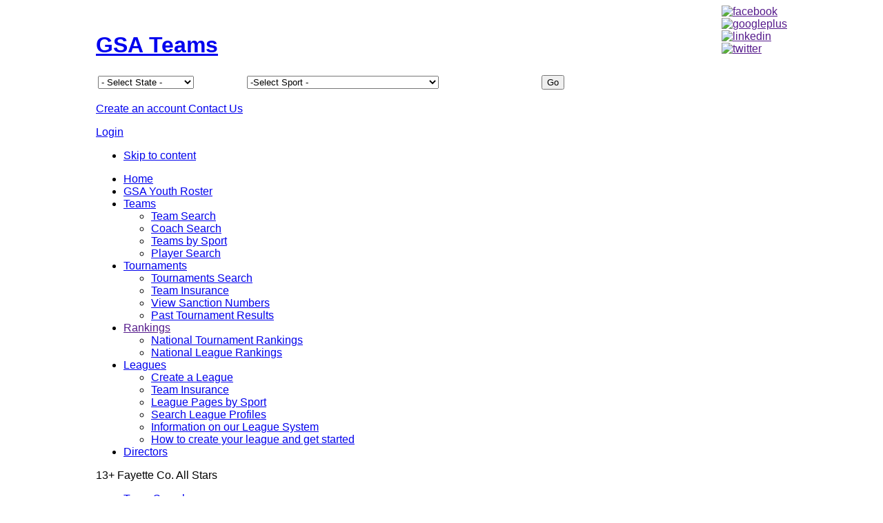

--- FILE ---
content_type: text/html; charset=utf-8
request_url: https://www.gsateams.com/index.php?option=com_community&view=groups&task=viewgroup&groupid=41293&Itemid=107
body_size: 57771
content:





<!DOCTYPE html PUBLIC "-//W3C//DTD XHTML 1.0 Transitional//EN" "http://www.w3.org/TR/xhtml1/DTD/xhtml1-transitional.dtd">
<html prefix="og: http://ogp.me/ns#" xmlns="http://www.w3.org/1999/xhtml" xml:lang="en-gb" lang="en-gb">
<head>

  <meta http-equiv="content-type" content="text/html; charset=utf-8" />
  <meta name="robots" content="index, follow" />
  <meta name="keywords" content="Sports, fast pitch soft ball, base ball, leagues, teams, ranking, brackets, directors, players, coaches, all skill levels" />
  <meta name="title" content="13+ Fayette Co. All Stars" />
  <meta name="description" content="Welcome to the 13+ Fayette Co. All Stars team page. Join GSA Teams now to start participating in the team. " />
  <meta name="generator" content="Joomla! 1.5 - Open Source Content Management" />
  <title>13+ Fayette Co. All Stars </title>
  <link href="https://www.gsateams.com/components/com_community/assets/group_thumb.png" rel="image_src"  />
  <link href="https://www.gsateams.com/components/com_community/assets/group_thumb.png" rel="image_src"  />
  <link href="https://www.gsateams.com/components/com_community/assets/group_thumb.png" rel="image_src"  />
  <link href="/templates/gk_sporter/favicon.ico" rel="shortcut icon" type="image/x-icon" />
  <link rel="stylesheet" href="/templates/gk_sporter/css/k2.css" type="text/css" />
  <link rel="stylesheet" href="/plugins/system/cdscriptegrator/libraries/highslide/css/highslide.css" type="text/css" />
  <link rel="stylesheet" href="https://www.gsateams.com/components/com_community/templates/default/css/style.css" type="text/css" />
  <link rel="stylesheet" href="https://www.gsateams.com/components/com_community/assets/window.css" type="text/css" />
  <link rel="stylesheet" href="https://www.gsateams.com/components/com_community/assets/autocomplete.css" type="text/css" />
  <link rel="stylesheet" href="/plugins/system/rokbox/themes/clean/rokbox-style.css" type="text/css" />
  <link rel="stylesheet" href="https://www.gsateams.com//modules/mod_mainmenu/css/mainmenu.css" type="text/css" />
  <link rel="stylesheet" href="https://www.gsateams.com/templates/system/css/system.css" type="text/css" />
  <link rel="stylesheet" href="https://www.gsateams.com/templates/system/css/general.css" type="text/css" />
  <link rel="stylesheet" href="https://www.gsateams.com/templates/gk_sporter/css/addons.css" type="text/css" />
  <link rel="stylesheet" href="https://www.gsateams.com/templates/gk_sporter/css/layout.css" type="text/css" />
  <link rel="stylesheet" href="https://www.gsateams.com/templates/gk_sporter/css/template.css" type="text/css" />
  <link rel="stylesheet" href="https://www.gsateams.com/templates/gk_sporter/css/menu_icons.css" type="text/css" />
  <link rel="stylesheet" href="https://www.gsateams.com/templates/gk_sporter/css/joomla.css" type="text/css" />
  <link rel="stylesheet" href="https://www.gsateams.com/templates/gk_sporter/css/gk_stuff.css" type="text/css" />
  <link rel="stylesheet" href="https://www.gsateams.com/templates/gk_sporter/css/typo.css" type="text/css" />
  <link rel="stylesheet" href="https://www.gsateams.com/templates/gk_sporter/css/miniweb.css" type="text/css" />
  <link rel="stylesheet" href="https://www.gsateams.com/templates/gk_sporter/css/css3.css" type="text/css" />
  <link rel="stylesheet" href="https://www.gsateams.com/templates/gk_sporter/css/style1.css" type="text/css" />
  <link rel="stylesheet" href="https://www.gsateams.com/modules/mod_arttotalmenu/mod_arttotalmenu/showtype/css3/css/style.css" type="text/css" />
  <script type="text/javascript" src="/plugins/system/mtupgrade/mootools.js"></script>
  <script type="text/javascript" src="https://www.gsateams.com/templates/gk_sporter/js/domready_fix.js"></script>
  <script type="text/javascript" src="//ajax.googleapis.com/ajax/libs/jquery/1.8/jquery.min.js"></script>
  <script type="text/javascript" src="/components/com_k2/js/k2.js?v2.6.7&amp;sitepath=/"></script>
  <script type="text/javascript" src="/plugins/system/cdscriptegrator/libraries/highslide/js/highslide-full.min.js"></script>
  <script type="text/javascript" src="https://www.gsateams.com/components/com_community/assets/joms.jquery.js"></script>
  <script type="text/javascript" src="https://www.gsateams.com/components/com_community/assets/script-1.2.js"></script>
  <script type="text/javascript" src="https://www.gsateams.com/components/com_community/assets/window-1.0.js"></script>
  <script type="text/javascript" src="https://www.gsateams.com/components/com_community/assets/joms.ajax.js"></script>
  <script type="text/javascript" src="/plugins/system/rokbox/rokbox-mt1.2.js"></script>
  <script type="text/javascript" src="/plugins/system/rokbox/themes/clean/rokbox-config.js"></script>
  <script type="text/javascript" src="https://www.gsateams.com/templates/gk_sporter/js/gk.script.js"></script>
  <script type="text/javascript">

		<!--
		hs.graphicsDir = '/plugins/system/cdscriptegrator/libraries/highslide/graphics/';
    	hs.outlineType = 'drop-shadow';
    	hs.outlineWhileAnimating = false;
    	hs.showCredits = false;
    	hs.expandDuration = 250;
		hs.anchor = 'auto';
		hs.align = 'auto';
		hs.transitions = ["expand"];
		hs.dimmingOpacity = 0;
		hs.lang = {
		   loadingText :     'Loading...',
		   loadingTitle :    'Click to cancel',
		   focusTitle :      'Click to bring to front',
		   fullExpandTitle : 'Expand to actual size',
		   fullExpandText :  'Full size',
		   creditsText :     'Powered by Highslide JS',
		   creditsTitle :    'Go to the Highslide JS homepage',
		   previousText :    'Previous',
		   previousTitle :   'Previous (arrow left)',
		   nextText :        'Next',
		   nextTitle :       'Next (arrow right)',
		   moveTitle :       'Move',
		   moveText :        'Move',
		   closeText :       'Close',
		   closeTitle :      'Close (esc)',
		   resizeTitle :     'Resize',
		   playText :        'Play',
		   playTitle :       'Play slideshow (spacebar)',
		   pauseText :       'Pause',
		   pauseTitle :      'Pause slideshow (spacebar)',   
		   number :          'Image %1 of %2',
		   restoreTitle :    'Click to close image, click and drag to move. Use arrow keys for next and previous.'
		};
		//-->
		window.addEvent("domready", function() {
	var JTooltips = new Tips($$(".hasTip"), { maxTitleChars: 50, fixed: false});
});var rokboxPath = '/plugins/system/rokbox/';
  </script>
  <script type='text/javascript'>
/*<![CDATA[*/
	var jax_live_site = 'https://www.gsateams.com/index.php';
	var jax_site_type = '1.5';
	var jax_token_var = '32173cc592c5b4c1aa9e71843420a0e7';
/*]]>*/
</script><script type="text/javascript" src="https://www.gsateams.com/plugins/system/pc_includes/ajax_1.3.js"></script>
  <!--[if IE 6]><script type="text/javascript">var jomsIE6 = true;</script><![endif]-->
  <link rel="image_src" href="https://www.gsateams.com/" />
  <link rel="alternate" type="application/rss+xml" title="Bulletin feeds" href="/index.php?option=com_community&amp;view=groups&amp;task=viewbulletins&amp;groupid=41293&amp;format=feed&amp;Itemid=107"/>
  <link rel="alternate" type="application/rss+xml" title="Discussion feeds" href="/index.php?option=com_community&amp;view=groups&amp;task=viewdiscussions&amp;groupid=41293&amp;format=feed&amp;Itemid=107"/>
  <link rel="alternate" type="application/rss+xml" title="Team photo feeds" href="/index.php?option=com_community&amp;view=photos&amp;groupid=41293&amp;format=feed&amp;Itemid=750"/>
  <link rel="alternate" type="application/rss+xml" title="Team video feeds"  href="/index.php?option=com_community&amp;view=videos&amp;groupid=41293&amp;format=feed&amp;Itemid=104"/>
  <link rel="alternate" type="application/rss+xml" title="Team event feeds"  href="/index.php?option=com_community&amp;view=events&amp;groupid=41293&amp;format=feed&amp;Itemid=104"/>
  <script type='text/javascript'>/*<![CDATA[*/var js_viewerId  = 0; var js_profileId = 0;/*]]>*/</script>
  <!-- Jom Social -->
				<!--[if IE 7.0]>
				<link rel="stylesheet" href="https://www.gsateams.com/components/com_community/templates/default/css/styleIE7.css" type="text/css" />
				<![endif]-->
				<!--[if lte IE 6]>
				<link rel="stylesheet" href="https://www.gsateams.com/components/com_community/templates/default/css/styleIE6.css" type="text/css" />
				<![endif]-->




<!--[if IE 8.0]><link rel="stylesheet" href="https://www.gsateams.com/templates/gk_sporter/css/ie8.css" type="text/css" /><![endif]-->
<!--[if IE 7.0]><link rel="stylesheet" href="https://www.gsateams.com/templates/gk_sporter/css/ie.css" type="text/css" /><![endif]-->
<!--[if IE 7.0]><style>.clearfix { display: inline-block; } /* IE7xhtml*/</style><![endif]-->

<script type="text/javascript">
var siteurl='https://www.gsateams.com/';
var tmplurl='https://www.gsateams.com/templates/gk_sporter';
</script>
<script async src="https://pagead2.googlesyndication.com/pagead/js/adsbygoogle.js?client=ca-pub-4231646564120662"
     crossorigin="anonymous"></script>

<link href="https://www.gsateams.com/templates/gk_sporter/css/menu/dropline.css" rel="stylesheet" type="text/css" /><script src="https://www.gsateams.com/templates/gk_sporter/js/menu/dropline.js" language="javascript" type="text/javascript"></script>


<style type="text/css">	

	body {
		font-family: Arial, Helvetica, sans-serif;
	}
	
	.cbBox h3,	
	div.itemHeader h2.itemTitle,
	div.userItemHeader h3.userItemTitle,
	div.catItemHeader h3.catItemTitle, 
	div.genericItemHeader h2.genericItemTitle, 
	div.k2ItemsBlock ul li a.moduleItemTitle,
    legend,
	.contentheading,
	.componentheading,
    h2.page_title, 
	h2.latestItemTitleList,
	div.latestItemHeader, 
	h2.latestItemTitle,
    #container h1, 
    .rcolumn h1, 
    #nagl h3,
    #jc h4,
    div.logo p,
    .moduletable_menu h3,
    .moduletable_text h3,
    .moduletable h3 {
		font-family: Arial, Helvetica, sans-serif;
	}
</style>
<!--Width of template -->
<style type="text/css">
.main { width: 1002px; margin: 0 auto; }
</style>

 

<style>
	.google-auto-placed {
		display: none !important
	}
</style>
<script>
	setTimeout(function(){
		document.querySelectorAll(".google-auto-placed").forEach(el => el.remove());
	}, 5000)
</script>
</head>

<body id="bd" class="fs3 Moz  " >
<div id="bg-wrap" >
    <div id="bg-footer" class="main">
	    <!-- MAIN NAVIGATION -->
	     <div class="socialicons">
        <div style="float:right;">
<div class="socialiconsin" ><a target="_blank" href=""><img src="templates/gk_sporter/images/facebook.png" alt="facebook" width="30px" height="30px"/></a> </div>
<div class="socialiconsin" ><a target="_blank" href=""><img src="templates/gk_sporter/images/googleplus.png" alt="googleplus" width="30px" height="30px"/></a> </div>
<div class="socialiconsin" ><a target="_blank" href=""><img src="templates/gk_sporter/images/linkedin.png" alt="linkedin" width="30px" height="30px"/></a> </div>
<div class="socialiconsin" ><a target="_blank" href=""><img src="templates/gk_sporter/images/twitter.png" alt="twitter" width="30px" height="30px"/></a> </div>
</div>

    </div><br/>
  

<div id="gk-top" class="main">

    
    <h1 class="logo" > <a href="index.php" title="GSA Teams"><span>GSA Teams</span></a> </h1>

            <div class="socialicons">
       <!--  <div style="float:right;">
<div class="socialiconsin" ><a target="_blank" href=""><img src="templates/gk_sporter/images/facebook.png" alt="facebook" width="30px" height="30px"/></a> </div>
<div class="socialiconsin" ><a target="_blank" href=""><img src="templates/gk_sporter/images/googleplus.png" alt="googleplus" width="30px" height="30px"/></a> </div>
<div class="socialiconsin" ><a target="_blank" href=""><img src="templates/gk_sporter/images/linkedin.png" alt="linkedin" width="30px" height="30px"/></a> </div>
<div class="socialiconsin" ><a target="_blank" href=""><img src="templates/gk_sporter/images/twitter.png" alt="twitter" width="30px" height="30px"/></a> </div>
</div>
 -->
    </div>
     
    	            <div class="mw-banner">
                  <style>
#btn_login
{
	margin:0 !important;
	
}
.gk-search
{
	margin:0 !important;
}
</style>			
		
<script type="text/javascript">
 
var sportstext = new Array(); 
var sportsval = new Array();
var directortext = new Array();
var directorval = new Array();






	
</script>



<script type="text/javascript">
function validate123()
{

 
 if(document.getElementById('minstate').value=='' &&  document.getElementById('minsport').value=='')
 {
 alert('Please Select Any State or Sport ');
 return false;
 }
 
  
  return true;
}
</script>



<form action="index.php" method="get" >
<div class="state_sport_dropdown">
<table width="70%" border="0">
	<tbody>
      
       	<tr>
        	           
            <td>
            	<select name="state" id="minstate" class="go_states">
                	<option value=""> - Select State - </option>
                                        	<option value="1" >Alabama</option>
                                        	<option value="2" >Alaska</option>
                                        	<option value="3" >Arizona</option>
                                        	<option value="4" >Arkansas</option>
                                        	<option value="5" >California</option>
                                        	<option value="6" >Colorado</option>
                                        	<option value="7" >Connecticut</option>
                                        	<option value="8" >Delaware</option>
                                        	<option value="51" >District Of Columbia</option>
                                        	<option value="9" >Florida</option>
                                        	<option value="10" >Georgia</option>
                                        	<option value="11" >Hawaii</option>
                                        	<option value="12" >Idaho</option>
                                        	<option value="13" >Illinois</option>
                                        	<option value="14" >Indiana</option>
                                        	<option value="15" >Iowa</option>
                                        	<option value="16" >Kansas</option>
                                        	<option value="17" >Kentucky</option>
                                        	<option value="18" >Louisiana</option>
                                        	<option value="19" >Maine</option>
                                        	<option value="20" >Maryland</option>
                                        	<option value="21" >Massachusetts</option>
                                        	<option value="22" >Michigan</option>
                                        	<option value="23" >Minnesota</option>
                                        	<option value="24" >Mississippi</option>
                                        	<option value="25" >Missouri</option>
                                        	<option value="26" >Montana</option>
                                        	<option value="27" >Nebraska</option>
                                        	<option value="28" >Nevada</option>
                                        	<option value="29" >New Hampshire</option>
                                        	<option value="30" >New Jersey</option>
                                        	<option value="31" >New Mexico</option>
                                        	<option value="32" >New York</option>
                                        	<option value="33" >North Carolina</option>
                                        	<option value="34" >North Dakota</option>
                                        	<option value="35" >Ohio</option>
                                        	<option value="36" >Oklahoma</option>
                                        	<option value="37" >Oregon</option>
                                        	<option value="38" >Pennsylvania</option>
                                        	<option value="39" >Rhode Island</option>
                                        	<option value="40" >South Carolina</option>
                                        	<option value="41" >South Dakota</option>
                                        	<option value="42" >Tennessee</option>
                                        	<option value="43" >Texas</option>
                                        	<option value="44" >Utah</option>
                                        	<option value="45" >Vermont</option>
                                        	<option value="46" >Virginia</option>
                                        	<option value="47" >Washington</option>
                                        	<option value="48" >West Virginia</option>
                                        	<option value="49" >Wisconsin</option>
                                        	<option value="50" >Wyoming</option>
                                    </select>
            </td>
            
            <td>
            	<select name="sport" id="minsport_old" class="go_sports">
                	<option value="0"> -Select Sport - </option>
                                       	<option value="44" >Baseball - Adult</option>
                                        	<option value="7" >Baseball - Boy`s</option>
                                        	<option value="10" >Basketball - Boy`s</option>
                                        	<option value="62" >Basketball - Girl`s</option>
                                        	<option value="45" >Basketball - Men`s</option>
                                        	<option value="89" >Basketball - Women`s</option>
                                        	<option value="122" >Basketball Women`s</option>
                                        	<option value="76" >Dodgeball - Co-Ed</option>
                                        	<option value="77" >Dodgeball - Men`s</option>
                                        	<option value="78" >Dodgeball - Women`s</option>
                                        	<option value="16" >Fast Pitch Softball - Girl`s</option>
                                        	<option value="67" >Fast Pitch Softball - Men`s Modified  9 Man</option>
                                        	<option value="69" >Fast Pitch Softball - Modified Men`s 10 Man</option>
                                        	<option value="72" >Fast Pitch Softball - Women`s</option>
                                        	<option value="43" >Fast Pitch Softball Men`s</option>
                                        	<option value="8" >Flag Football - Boy`s</option>
                                        	<option value="71" >Flag Football - Men`s</option>
                                        	<option value="74" >Flag Football - Women`s</option>
                                        	<option value="113" >Golf - Girl`s</option>
                                        	<option value="114" >Golf - Men`s</option>
                                        	<option value="115" >Golf - Women`s</option>
                                        	<option value="18" >Golf Boy`s</option>
                                        	<option value="68" >Horseshoes - Doubles</option>
                                        	<option value="49" >Horseshoes - Singles</option>
                                        	<option value="118" >Kickball - Girl`s</option>
                                        	<option value="119" >Kickball - Men`s</option>
                                        	<option value="120" >Kickball - Women`s</option>
                                        	<option value="126" >Kickball -Co-Ed</option>
                                        	<option value="123" >Kickball Boy`s</option>
                                        	<option value="20" >Lacrosse - Boy`s</option>
                                        	<option value="86" >Lacrosse - Girl`s</option>
                                        	<option value="87" >Lacrosse - Men`s</option>
                                        	<option value="88" >Lacrosse - Women`s</option>
                                        	<option value="66" >Slow Pitch Softball - Boys</option>
                                        	<option value="28" >Slow Pitch Softball - Co-Ed</option>
                                        	<option value="31" >Slow Pitch Softball - Girls</option>
                                        	<option value="32" >Slow Pitch Softball - Men`s</option>
                                        	<option value="124" >Slow Pitch Softball - Men`s Military</option>
                                        	<option value="30" >Slow Pitch Softball - Women`s</option>
                                        	<option value="125" >Slow Pitch Softball - Women`s Military</option>
                                        	<option value="70" >Slow Pitch Softball Men`s Senior</option>
                                        	<option value="65" >Soccer - Adult</option>
                                        	<option value="21" >Soccer - Boys</option>
                                        	<option value="63" >Soccer - Girls</option>
                                        	<option value="94" >Soccer - Women`s</option>
                                        	<option value="95" >Tennis - Boy`s</option>
                                        	<option value="96" >Tennis - Girl`s</option>
                                        	<option value="97" >Tennis - Men`s</option>
                                        	<option value="98" >Tennis - Women`s</option>
                                        	<option value="100" >Touch Football - Boy`s</option>
                                        	<option value="102" >Touch Football - Men`s</option>
                                        	<option value="103" >Touch Football - Women`s</option>
                                        	<option value="23" >Volleyball - Boy`s</option>
                                        	<option value="106" >Volleyball - Girl`s</option>
                                        	<option value="107" >Volleyball - Men`s</option>
                                        	<option value="108" >Volleyball - Women`s</option>
                                        	<option value="110" >Wiffle Ball - Adult</option>
                                        	<option value="112" >Wiffle Ball - Youth</option>
                                    </select>
            </td>
	    
	    		
		 <!-- <td>
            	<select name="directorid" id="mindirector" class="go_directors">
                	<option value="0"> -Select Director - </option>
                 
                </select>
            </td> -->
		
		
	                
             <td>
		    <input type="submit" name="search" onclick="return validate123()" id="search" value="Go" />
                    <input type="hidden" name="option"  id="search" value="com_community" />
                    <input type="hidden" name="view"  id="search" value="miniweb" />
                    <input type="hidden" name="task"  id="search" value="sportpage" />
                    <input type="hidden" name="defminsport"  id="defminsport" value="" />
		    <input type="hidden" name="defmindirector"  id="defmindirector" value="" />
            </td>
            
</tr>
</tbody>
</table>
</div>
</form>


<script src="http://ajax.googleapis.com/ajax/libs/jquery/1.10.2/jquery.min.js">
</script>

<script type="text/javascript">
jxn=jQuery.noConflict();
(function(jxn) {
    jxn.fn.textfill = function(options) {
        var fontSize = options.maxFontPixels;
        var ourText = jxn('.sportwebbannertext');
        var maxHeight = jxn(this).height();
        var maxWidth = jxn(this).width();
        var textHeight;
        var textWidth;
        do {
            ourText.css('font-size', fontSize);
            textHeight = ourText.height();
            textWidth = ourText.width();
            fontSize = fontSize - 1;
        } while ((textHeight > maxHeight || textWidth > maxWidth) && fontSize > 3);
        return this;
    }
})(jQuery);

jxn(document).ready(function() {
//alert('hello');
 jxn('.sportwebbanner').textfill({ maxFontPixels:54}).children('.sportwebbannertext').show();
 
   	
	set_sport_division_values1(jxn('.go_states').eq(0));
	set_sport_director_values(jxn('.go_states').eq(0),jxn('.go_sports').eq(0));
  
	jxn('.go_states').change(function(){
	 
		set_sport_division_values1(jxn(this));
	
	});
	jxn('.go_sports').change(function(){
	 
		set_sport_director_values(jxn('.go_states').eq(0),jxn(this));
	
	});
	/*jxn('.go_states').change(function(){
	
	   changesportsforstates(jxn(this));
	   
	   });
	   
	  function changesportsforstates(elem)
	  {
	  val=elem.val();
	  if(val!=='')
	  {
	     spotElem=jxn('#minsport');
		
	   jxn.ajax({
	   url:'index.php?option=com_community&view=miniweb&task=createsports',
	   data:'stateid='+elem.val(),
	   success:function(res){
	    spotElem.empty();
		 spotElem=jxn('#minsport').get(0);
		 
			var objOption = document.createElement("option");
			objOption.text = 'State Website';
			objOption.value = '0';
			if(document.all && !window.opera)
			spotElem.add(objOption);
			else
			spotElem.add(objOption, null);
			
			   res = JSON.parse(res);
			   if(res!='no result')
			   {
			  // alert(res);
			for(i= 0 ; i< res.length ;i++){
			
			var objOption = document.createElement("option");
			objOption.text = res[i].name;
			objOption.value = res[i].id;
			 // alert(res[i].name);
			 // alert(res[i].id);
			if(document.all && !window.opera)
			spotElem.add(objOption);
			else
			spotElem.add(objOption,null);
			}
			}
	   }
	   });
	  }
	 } */
  });


  function set_sport_division_values1(elem)
  {
       thisval=elem.val();
		
		var sportList=sportstext[thisval];
		var sportListVal=sportsval[thisval];
		
			
		
		var defdivision=jxn('#defminsport').val();
		
		if(sportListVal)
		{
		   changeDivision1('minsport', sportList, sportListVal,defdivision);
		}
  
  }
  
   function set_sport_director_values(elem,elem2)
  {
		var thisval=elem.val();
		var elem2val = elem2.val();
		
		if (typeof(directortext[thisval])!='undefined') {
			var directorList=directortext[thisval][elem2val];
			var directorListVal=directorval[thisval][elem2val];
			var defdirector=jxn('#defmindirector').val();
			//alert(directorList);  alert(directorListVal); 
			
			if(directorListVal){
			   changeDivision1('mindirector', directorList, directorListVal,defdirector);
			}
		}
		
  
  }	
  
  
  function changeDivision1(fieldID, newOptions,newValues,def) {
  
  //alert(def);
	
	var  selectField = document.getElementById(fieldID);
	
	if(typeof(newOptions) != "undefined" || typeof(newValues) != "undefined" )
	{
	
	selectField.options.length = 1;
	var con;
	
	for (i=0; i< newOptions.length; i++) {
	
	//alert(newValues[i]);
	
	con=false;
	
	
	selectField.options[selectField.length] = new Option(newOptions[i], newValues[i],con);
	
	}
	}
	
	//alert('tet');
	if(def &&  jQuery.inArray(def,newValues)>-1)
	{
	  jxn('#minsport').val(def);
	} 
	
	}
 
</script>


            </div>
    	
        
                 
    
        	        <div class="gk-search">
        	<p><a href="index.php?option=com_user&amp;view=register"> Create an account </a> <a href="index.php?option=com_contact&amp;view=contact&amp;id=2&amp;Itemid=791">Contact Us</a></p>
        </div>
                    
           
        
				<a href="https://www.gsateams.com/index.php?option=com_user&amp;view=login" id="btn_login"><span>Login</span></a>
		
        
    
</div>

 


<ul class="no-display">

     <li><a href="/index.php?option=com_community&amp;view=groups&amp;task=viewgroup&amp;groupid=41293&amp;Itemid=107#gk-content" title="Skip to content">Skip to content</a></li>

</ul>	    
	    <div id="gk-wrapper-top" class="main"> 
	    	<a name="Top" d="Top"></a> 
	        <!-- NAV -->
	        

<div id="gk-top-nav" class="clear clearfix">
		<div id="gk-breadcrumb" >
				





<ul id="nav" class="">

          			<li class="">
            
                
                        <a href="/index.php?option=com_content&view=frontpage&Itemid=1">Home</a>
	
			</li>

	          			<li class="">
            
                
                        <a href="/index.php?option=com_wrapper&view=wrapper&Itemid=303">GSA Youth Roster</a>
	
			</li>

	          			<li class="">
            
                
                        <a href="/index.php?option=com_community&view=frontpage&Itemid=104">Teams</a>
	<ul>          			<li class="">
            
                
                        <a href="/index.php?option=com_community&view=groups&task=search&Itemid=144">Team Search</a>
	
			</li>

	          			<li class="">
            
                
                        <a href="/index.php?field0=XIPT_PROFILETYPE&condition0=equal&value0=2&fieldType0=profiletypes&operator=and&key-list=0&option=com_community&view=search&task=advancesearch&Itemid=104&I&Itemid=147">Coach Search</a>
	
			</li>

	          			<li class="">
            
                
                        <a href="http://www.gsateams.com/index.php?option=com_community&view=groups&Itemid=107">Teams by Sport</a>
	
			</li>

	          			<li class="">
            
                
                        <a href="/index.php?option=com_community&view=groups&task=searchplayergroup&Itemid=78672">Player Search</a>
	
			</li>

	</ul>
			</li>

	          			<li class="">
            
                
                        <a href="/index.php?option=com_gsareg&view=region&layout=form&Itemid=108">Tournaments</a>
	<ul>          			<li class="">
            
                
                        <a href="/index.php?option=com_gsareg&view=region&layout=form&Itemid=167">Tournaments Search</a>
	
			</li>

	          			<li class="">
            
                
                        <a href="/index.php?option=com_content&view=article&id=106&Itemid=78650">Team Insurance</a>
	
			</li>

	          			<li class="">
            
                
                        <a href="/index.php?option=com_community&view=tournament&task=sanctionnumbers&tid&Itemid=375">View Sanction Numbers</a>
	
			</li>

	          			<li class="">
            
                
                        <a href="/index.php?option=com_community&view=tournament&task=pastresult&Itemid=305">Past Tournament Results</a>
	
			</li>

	</ul>
			</li>

	          			<li class="">
            
                
                        <a href="">Rankings</a>
	<ul>          			<li class="">
            
                
                        <a href="/index.php?option=com_gsareg&view=tournamentranking&Itemid=150">National Tournament Rankings</a>
	
			</li>

	          			<li class="">
            
                
                        <a href="/index.php?option=com_leagueranking&view=ranking&Itemid=155">National League Rankings</a>
	
			</li>

	</ul>
			</li>

	          			<li class="">
            
                
                        <a href="/index.php?option=com_leagueranking&view=ranking&Itemid=105">Leagues</a>
	<ul>          			<li class="">
            
                
                        <a href="/index.php?option=com_community&view=leaguemanager&task=create&Itemid=154">Create a League</a>
	
			</li>

	          			<li class="">
            
                
                        <a href="/index.php?option=com_content&view=article&id=106&Itemid=78651">Team Insurance</a>
	
			</li>

	          			<li class="">
            
                
                        <a href="/index.php?option=com_community&view=leaguemanager&task=getLeagueBySport&Itemid=311&Itemid=353">League Pages by Sport</a>
	
			</li>

	          			<li class="">
            
                
                        <a href="/index.php?option=com_community&view=leaguemanager&Itemid=0&Itemid=174">Search League Profiles</a>
	
			</li>

	          			<li class="">
            
                
                        <a href="/index.php?option=com_content&view=article&id=140&Itemid=312">Information on our League System</a>
	
			</li>

	          			<li class="">
            
                
                        <a href="http://gsa.screencasthost.com/watch/c2VtornjU2" target="_blank">How to create your league and get started</a>
	
			</li>

	</ul>
			</li>

	          			<li class="">
            
                
                        <a href="/index.php?option=com_wrapper&view=wrapper&Itemid=78629">Directors</a>
	
			</li>

	

</ul>




<!-- Art Total Menu Joomla! module. Copyright (c) 2009 Artetics, www.artetics.com.com -->

<!-- http://www.artetics.com/ARTools/art-totalmenu -->
			</div>
			
	</div>


	    </div> 
           
	    <div id="gk-wrapper-content" class="main "> 
	        
		<!-- HEADER -->
	        



<div id="gk-header" class="normal clearfix clear">		
		
		<div id="gk-header2" style="width:100%;">
			
								<div class="moduletable">
									   			<div class="moduletable_content">
	                <div>
	                	
<style>
div.miniweb-sport-submenu ul
{
  width:100%;
}
.topspan
{
background: url("https://www.gsateams.com/modules/mod_mainmenu/css/glossyback.gif") repeat-x scroll left bottom #FFFFFF;
    color: #FFFFFF;
    display: block;
    font: bold 12px Verdana,Helvetica,sans-serif;
    padding: 5px 0 5px 10px;
    text-decoration: none;
    width: auto;
}
</style>




	                </div>
				</div>
			</div>
			
			</div>		
		
</div>

<div class="share_set">


</div>		<div style="display: block; border: red;">
		
	        </div>
		<!-- TOP MODULES -->
	        
	        	        <!-- MAIN CONTAINER -->
	        <div id="gk-container">
	           <div class="static clearfix">
	                <div id="gk-mainbody" style="width:100%">
	                     <!-- CONTENT -->

<div id="gk-main" style="width:100%">
     <div class="inner ctop cleft cright cbottom clearfix">
                              <div id="gk-contentwrap">
               <div id="gk-content" style="width:100%">
                                        <div id="gk-current-content" style="width:100%">
                         					      
                                                   
                                                            						
                              <div id="component_wrap" class="clearfix gk-mass clear jomsocial">
									<div>
	                                    	                                    	                                    <div id="component" class="clear">
	                                          <div id="community-wrap" class="on-gk_sporter ltr"><!-- js_top -->
       
            
         <div class="componentheading">
		 
		 13+ Fayette Co. All Stars          
         </div>
         
         <script type="text/javascript">
joms.jQuery(document).ready( function() {
	joms.jQuery('#community-wrap ul.submenu li a:last').css('border-right', '0');
});
</script>
<div class="cSubmenu clrfix">

	<ul class="submenu">
			<li class="">
			<a href="/index.php?option=com_community&amp;view=groups&amp;task=search&amp;Itemid=107"
			   class=""
			   onclick="">Team Search</a>
					</li>		
			<li class="">
			<a href="/index.php?option=com_community&amp;view=leaguemanager&amp;groupid=41293&amp;Itemid=104"
			   class=""
			   onclick="">Leagues</a>
					</li>		
		</ul>

</div>


<script language="javascript" type="text/javascript" src="https://www.gsateams.com/components/com_gsareg/js/jquery.js"></script>

<style>

#ch1{

height:auto;

}

</style>

<div class="group"> 
<!-- begin: .cLayout -->
		<!-- begin: .cSidebar -->
		<!-- end: .cSidebar -->
    <!-- begin: .cMain -->

    <div class="cMain clrfix" >   
			
			

            <div class="group-top">  

				<!-- Group Top: Group Left -->

				<div class="group-left">

						<!-- Group Avatar -->

						<div id="community-group-avatar" class="group-avatar">

								<img src="https://www.gsateams.com/components/com_community/assets/group.png" border="0" height="200px" width="250px" alt="13+ Fayette Co. All Stars" />

								<!-- Group Buddy -->

								
								 <!-- Group Buddy -->

                                 

						</div>

                        

						<!-- Group Avatar -->   

                </div>

                

				<!-- Group Top: Group Left -->

				

				<!-- Group Top: Group Main -->

				<div class="group-main">   

						<!-- Group Approval -->

						<div class="group-approval">

								
						

								
						</div>

						<!-- Group Approval -->

								

						<!-- Group Information -->

						

                      

				<form name="admin" method="post" action="index.php?option=com_community&view=groups&task=viewgroup&groupid=41293"  enctype="multipart/form-data">

						

                          <div id="community-group-info" class="group-info">        
								
                                                                		
                                <div id="ch" style="width:640px;height:200px;">

                                
                                 </div>

                                 

                               </div>

                                 

								

						<!-- Group Information -->

						<div style="clear: left;"></div>

				</div>

				

				<!-- Event Top: App Like -->

				

        </form>

       

        
        

      
        

        </div>  

        

        </div>

        		

        

        	

<!-- end: .cLayout -->



</div>  

 		

        

        

        <div id="ch" >

 <div id="ch_pro">Welcome to <b>13+ Fayette Co. All Stars`s</b> profile
 

  <p>

</p>
<p>
</p>
 

 </div>

 <div id="community-group-members" class="cModule">

				<div style=" float:left; font-size:18px; width:150px; padding-left:10px;">Members</div>

		<div class="app-box-footer" id="box_a">

        
							<a href="/index.php?option=com_community&amp;view=groups&amp;task=viewmembers&amp;groupid=41293&amp;Itemid=107">

									Show All ()

							</a>

					</div>

                    <br />

					<div class="app-box-content">

                     

							<ul class="cThumbList clrfix">

             
									<li class="arrroundbox" >

											<a href="/index.php?option=com_community&amp;view=profile&amp;userid=47146&amp;Itemid=104">

													<img border="0" height="45" width="45" class="avatar jomTips" src="https://www.gsateams.com/components/com_community/assets/user_thumb.png" title="Jason Cutchins::&lt;br/&gt;&lt;hr noshade=&quot;noshade&quot; height=&quot;1&quot;/&gt;&lt;img style=&quot;vertical-align:middle;padding: 0px 4px;&quot; src=&quot;https://www.gsateams.com/components/com_community/assets/status_offline.png&quot; /&gt;Offline | &lt;img style=&quot;vertical-align:middle;padding: 0px 4px;&quot; src=&quot;https://www.gsateams.com/components/com_community/assets/default-favicon.png&quot; /&gt;0 friends" alt="" />

											</a>
											
									</li>

							
						

							</ul>

					</div>

					

			</div>

 </div>

     	<div id="ch1" >    

       <div id="community-group-admins" class="cModule" style="margin-top:10px; height:auto; width:340px;  padding-left:15px;">

				<h3>About Our Team</h3>

               <ul>

                 <li>

                Name- <span>13+ Fayette Co. All Stars</span>

                </li>

                  <li>

                Sanction- <span>GA41293-24</span>

                </li>

                <li>

                Sports- <span>Fast Pitch Softball - Girl`s</span>

                </li> 
 
                 <li>

                Our Coach- <span>Jason Cutchins</span>

                </li>
                

                
                

                <li>

                Age Group- <span>14 Under</span>

                </li>

                

                
                 <li>

                Primary Classification- <span>All Stars</span>

                </li>

                 <li>

                State- <span>Georgia</span>

                </li>

				 

				
						 
                </ul>

                 
                
		</div>

        </div>
     <script type="text/javascript">
	 var jsq = jQuery.noConflict();
	jsq(document).ready(function(){
	 	jsq('#leave_team').click(function(){
			var grpid = jsq(this).attr('rel');
			console.log(grpid);
				var ul = "index.php?option=com_community&view=tournament&task=checkteamrank&groupid="+ grpid;
				var myul = "index.php?option=com_community&view=tournament&task=leaveteam&groupid="+ grpid;
				jsq.ajax({
					url: ul,
					}).done(function ( data ) {
						//if( console && console.log ) {
						 //console.log("Sample of data:", data);
						//}
						if(data == "false"){
							//console.log(myul);
							document.location.href = myul;
						}else{
						   var retVal = confirm("Team in Ranking, Do you Still want to leave team");
						   if( retVal == true ){
						   	//console.log(myul);
							document.location.href = myul;
						   }
						}
				});
		});

	 }); 
	 </script>

     

        

        

        

 



    


    

	
   
	   <div id="rank"> Our Tournament Record <br/>

      

      <!DOCTYPE html PUBLIC "-//W3C//DTD XHTML 1.0 Transitional//EN" "http://www.w3.org/TR/xhtml1/DTD/xhtml1-transitional.dtd">
<html prefix="og: http://ogp.me/ns#" xmlns="http://www.w3.org/1999/xhtml">
<head>
<meta http-equiv="Content-Type" content="text/html; charset=utf-8" />


<script type="text/javascript">
function submitform(value)
{
	document.TonamentRanking.submit();
}
function show(dis,hide)
{
	
	document.getElementById(hide).style.display='none';
	document.getElementById(dis).style.display='';
}
</script>

<style type="text/css">
	#name{ width:30%; font-weight:normal; font-size:16px;}
	#des_name {font-size:17px;}
	#font_th { font-weight:bold; font-size:12px;}
	#font_th1 { font-weight:normal; font-size:12px;}
</style>

</head>
<body>
  
  <form name="TonamentRanking" method="post" action="/index.php?option=com_community&amp;view=groups&amp;task=viewgroup&amp;groupid=41293&amp;Itemid=107">
            <table style="padding-bottom:10px">
                <tr>
                  <td align="center">  <span  style=" color: #000000; font-size: 18px; font-weight: bold;">    Year </span>   </td>
                  <td><select name="year" onchange="submitform(this.value)">
                                    <option value="2026"  selected="selected" >2026</option>
                                    <option value="2025"  >2025</option>
                                    <option value="2024"  >2024</option>
                                    <option value="2023"  >2023</option>
                                  </select></td>
                </tr>
            </table>
		        
        <div id="ranking"> 
     
        
</div>

<div id="tdetails_36" style="display:none;">
<span>
    Click On One Of The Tournament Dates To View The Complete Details Of The Tournament
    </span>


<table style="width:100%; float:left;font-size:11px;color:#003366;text-align:center; margin-top:10px;"  border="1em" bordercolor="#666666" cellspacing="0" cellpadding="0">

<tr>
<td>
<a href="javascript:show('ranking','tdetails_36')"><h3>Back To Rankings</h3></a>
</td>
</tr>

 
   		<tr id="lrank">
        
        	<th>Tournament Dates</th>
            <th>Win</th> 
            <th>Loss</th>
            <th>Draw</th>
            <th>Runs Scored</th>
            <th>Runs Allowed</th>
            <th>Finished</th>
            <th>Number of Teams</th>
            
        </tr>
					
			
		 <tr>
       
          <td>
       Total
         </td>
		 
          <td>0</td>
		  
            <td>0</td>
			
            <td>0</td>
			
            <td>0</td>
			
            <td>0</td>
            
             
			
            <td></td>
			
            <td></td>
        </tr>
			
			
		
</table>
</div>


  
<div id="singletdetails_3184" style="display:none;">     

<table style="width:100%;font-size:11px;color:#003366;text-align:center; margin-top:10px;"  border="1em" bordercolor="#666666" cellspacing="0" cellpadding="0">

   
   <tr>
   		<td align="right">
        <a style="float:left" href="javascript:show('ranking','singletdetails_3184')"><h2><font color="#FF0000">Back</font></h2></a>
        </td>
   </tr>
    <tr>
    <td>
    <table style="width:100%;float:left; text-align:left">
    <tr>
    <td colspan="4" id="name">Tournament Name
    <h4><a href="https://www.gsateams.com/index.php?option=com_gsareg&view=search&layout=showbrackets&tid=3184" target="_blank">2023 All Star Tournament ***HAVE MOVED TO HURT RD. IN AUSTELL.***  Kennworth Not Participating This Year. - 8U, & 13+. Deadline To Enter Wednesday 05/29.  RINGS 1ST & 2ND All Brackets.&nbsp;&nbsp;&nbsp;&nbsp;June 01,2024-June 01,2024)</a></h4>
    </td>
    </tr>
    <tr>
    <td id="name">
    Team Name
    </td>
    <td id="des_name">
      </td>
     <td id="name">
    Director
    </td>
    <td id="des_name">
   Lamar Gilbert / David Stowers    </td>
    
    </tr>
    <tr>
   
     <td id="name">
   Park Name
    </td>
    <td id="des_name">
  Hurt Road    </td>
     <td id="name">
    Agegroup
    </td>
    <td id="des_name">
 18 Under    </td>
    </tr>
    <tr>
    
     <td id="name">
   City
    </td>
    <td id="des_name">
  Austell    </td>
     <td id="name">
   Primary Classification
    </td>
    <td id="des_name" width="auto">
    
  All Stars    </td>
    </tr>
    <tr>
     <td id="name">
    Number Of Teams
    </td>
    <td id="des_name">
   6    </td>
     <td id="name">
    State
    </td>
    <td id="des_name">
  Georgia    </td>
    </tr>
    <tr>
   
     <td id="name">
    Country
    </td>
    <td id="des_name">
  United States Of America    </td>
     <td id="name">
   Order Of Finish
    </td>
    <td id="des_name">
 2  
    </td>
    </tr>
    </table>
    </td>
    </tr>
 
   		
    <table style="float:left; width:97%" class="tournament_border"><tr id="lrank">
        
        	<th id="font_th">Team Played</th>
            <th id="font_th">Date Played</th> 
            <th id="font_th">Runs Scored</th>
            <th id="font_th">Runs Allowed</th>
            <th id="font_th">Game Result</th>
            
        </tr>
		            
       <tr id="font_th1">
       
         <td>18U Twisters - Thames-13+s</td>
		 
         ` <td>Saturday</td>
		              <td>3</td>
			             <td>11</td>
			
			<td>loss</td>
            <tr></tr>
            
  
           
        </tr> 
          
			            
       <tr id="font_th1">
       
         <td>WCGS All Stars  </td>
		 
         ` <td>Saturday</td>
		              <td>3</td>
			             <td>5</td>
			
			<td>loss</td>
            <tr></tr>
            
  
           
        </tr> 
          
			            
       <tr id="font_th1">
       
         <td>SCRA All Stars 16u</td>
		 
         ` <td>Saturday</td>
		              <td>15</td>
			             <td>3</td>
			
			<td>win</td>
            <tr></tr>
            
  
           
        </tr> 
          
			            
       <tr id="font_th1">
       
         <td>Decatur Venom 14U</td>
		 
         ` <td>SAT</td>
		              <td>13</td>
			             <td>9</td>
			
			<td>win</td>
            <tr></tr>
            
  
           
        </tr> 
          
			            
       <tr id="font_th1">
       
         <td>SCRA All Stars 16u</td>
		 
         ` <td>SAT</td>
		              <td>9</td>
			             <td>13</td>
			
			<td>loss</td>
            <tr></tr>
            
  
           
        </tr> 
          
						
			  <tr id="font_th1" style="background:#ccc; font-weight:bold;">
            <td>Total:</td>
            <td></td>
            <td>43</td>
            <td>41</td>
            <td>2&nbsp;Wins ,3&nbsp;Losses,0&nbsp;Draws</td>
            
            </tr>

</table>
 
</div> 
</form>
  


</html>

      </div>

     

      
   

    <div id="community-group-side-videos">

			

			<div style="width:100%">

           

            <div class="our_team">Our Team Video</div>

             
             <div class="dis_crip_video">No videos Created</div>

              
                            

               </div>            

              

                   

                    

                           

                           

                    </div>

                    

		

					

                     <div id="video_bottom">

            <div id="add_video1">

            <a class="group-add-video"  href="index.php?option=com_community&view=videos">

						    view all videos
						    </a>

            </div>  </div> 

			</div>

            

            </div>

           

    

        <div id="community-group-side-photos" class="cModule" style="">

					
					<div id="album_leg">Photo Albums</div>

					

                    <div id="photo_leg"><a href="index.php?option=com_community&view=photos&task=uploader&albumid=0&groupid=41293">add photos</a>&nbsp;&nbsp;&nbsp;&nbsp; | &nbsp;&nbsp;&nbsp;&nbsp;<a href="index.php?option=com_community&view=photos&task=album&groupid=41293&albumid=0&Itemid=104">delete photo</a></div>

				

                	<div class="app-box-content" style="float:left; padding-left:15px;">

					
					   

						<!-- Add Photo -->

						

							

					    



					    <!-- Add Album -->

					    

						 

					
					

                  

                  

                    <!--simple light box-->

                    

                    

					<div id="light" class="white_content">

                    <div id="lights">

                   

                  

                    

                    </div>

                    

                    

     <a href = "javascript:void(0)" onclick = "document.getElementById('light').style.display='none';document.getElementById('fade').style.display='none';" style="color:#000000">

                    	Close

                    </a>

                    </div>

                   

                    

                    <div id="fade" class="black_overlay"></div>

                    

                    <!--/////////////////-->

                    

                    

					<div class="app-box-footer">

						<div class="app-box-foot-note1" style="float:left; padding-left:15px; padding-top:5px;">

							Displaying 0 of 0 albums
						</div>

					</div>

					

					<div class="app-box-footer1" id="video_show" >

						<a href="/index.php?option=com_community&amp;view=photos&amp;groupid=41293&amp;Itemid=750">

						Show all albums
						</a>

					</div>	

                  

                    
                    			

			  </div>

      

       <div id="ch2">

  
  

  

      

       <div id="community-group-wall" class="app-box group-wall">

            <div class="app-box-header">

            <div class="app-box-header">            

                <h2 class="app-box-title">Our Team Wall</h2>

                <div class="app-box-menus">

                    <div class="app-box-menu toggle">

                        <a class="app-box-menu-icon" href="javascript: void(0)" onClick="joms.apps.toggle('#community-group-wall');">

                            <span class="app-box-menu-title">Expand</span>

                        </a>

                    </div>

                </div>            

            </div>

            </div>            

            <div class="app-box-content">

            	<div id="wallForm"></div>

                <div id="wallContent"><div id="wall-containter"></div>
<div class="wall-comment-view-all-bottom">
    <a href="/index.php?option=com_community&amp;view=groups&amp;task=app&amp;groupid=41293&amp;app=walls&amp;Itemid=107">
        Show All (0)    </a>
</div>
</div>

            </div>

        </div>

        



 </div>

   












<!--simple light box css-->



<style type="text/css">



.black_overlay{

	display: none;

	position: absolute;

	top: 0%;

	left: 0%;

	width: 100%;

	height: 100%;

	background-color: black;

	z-index:1101;

	-moz-opacity: 0.8;

	opacity:.80;

	filter: alpha(opacity=80);

}

 

.white_content {

	display: none;

	position: absolute;

	top: 1%;

	left: 5%;

	padding: 16px;

	border: 16px solid  #999999;

	background-color: #FFFFFF;

	z-index:1102;

	overflow: auto;

}

</style>



<script type="text/javascript">

function test(value)

	{

		document.getElementById('lights').innerHTML= '<img src="'+ value+'"/>';

		document.getElementById('light').style.display='block';

		document.getElementById('fade').style.display='block';

	}
	

</script>





<!-- js_bottom --></div> 
	                                    </div>
	                                    	                                                                        </div>
                              </div>
                                                            
							                                
                                                  
                    </div>
                                                       </div>
                         </div>
                    
               </div>
</div>
<!-- //CONTENT -->	                     	                </div>
	                	           </div>
	        </div>
	        	        <!-- USER MODULES -->
	        
	    </div>
	    
	    <!-- BOTTOM MODULES -->
	    
	    <!-- FOOTER -->
	    <div id="gk-footer" class="clearfix" align="center">
		
	<div id="gk-copyright">
					</div>

		
</div>	     
            </div>
</div>
<!-- POPUPS -->

		
<div id="popup_login" class="gk_popup">
	<div class="gk_popup_wrap">
		<div class="popup_col">
			
<div class="mod_login">
               <form action="/index.php?Itemid=107" method="post" name="login" id="form-login" >
                    <p class="username">
               <label for="modlgn_username">Email/Phone</label>
               <br />
               <input id="modlgn_username" type="text" name="username" class="inputbox" alt="username" size="25" />
          </p>
          <p class="password">
               <label for="modlgn_passwd">Password</label>
               <br />
               <input id="modlgn_passwd" type="password" name="passwd" class="inputbox" size="25" alt="password" />
          </p>
                    <p class="remember">
               <label for="modlgn_remember">Remember Me</label>
               <input id="modlgn_remember" type="checkbox" name="remember" class="inputbox" value="yes" alt="Remember Me" />
          </p>
                    <div class="buttons">
               <input type="submit" name="Submit" class="button" value="Login" />
          </div>
          <ul>
               <li> <a href="/index.php?option=com_user&amp;view=reset"> Need help signing in?</a> </li>
             <!--  <li> <a href=""> </a> </li>
              -->                <li> <a href="/index.php?option=com_user&amp;view=register"> Create an account</a> </li>
                         </ul>
          <div style="clear: both;"></div>
                    <input type="hidden" name="option" value="com_user" />
          <input type="hidden" name="task" value="login" />
          <input type="hidden" name="return" value="L2luZGV4LnBocD9vcHRpb249Y29tX2NvbW11bml0eSZ2aWV3PWdyb3VwcyZ0YXNrPXZpZXdncm91cCZncm91cGlkPTQxMjkzJkl0ZW1pZD0xMDc=" />
          <input type="hidden" name="32173cc592c5b4c1aa9e71843420a0e7" value="1" />     </form>
     </div>

		</div>        
  	</div>
</div>
	
		

			<script type="text/javascript">
			var gaJsHost = (("https:" == document.location.protocol) ? "https://ssl." : "http://www.");
			document.write(unescape("%3Cscript src='" + gaJsHost + "google-analytics.com/ga.js' type='text/javascript'%3E%3C/script%3E"));
			</script>
			<script type="text/javascript">
			try {
			var pageTracker = _gat._getTracker("UA-25389217-1");
			pageTracker._trackPageview();
			} catch(err) {}</script>
			</body>
</html>






<script>

function addLoadEvent(func) {



  var oldonload = window.onload;



  if (typeof window.onload != 'function') {



    window.onload = func;



  } else {



    window.onload = function() {



      if (oldonload) {



        oldonload();



      }



      func();



    }



  }



}







addLoadEvent(function() {



blinkFont();



}



);





function blinkFont()

{

if( document.getElementById("teamuserprofile"))
{

  document.getElementById("teamuserprofile").style.color="red";

   document.getElementById("userprofile").style.color="";

    document.getElementById("leagueprofile").style.color="";

  setTimeout("setblinkFont()",1000);

 
 }



}



function setblinkFont()

{

  

  //alert('ssssssss');

  document.getElementById("teamuserprofile").style.color=""

   document.getElementById("userprofile").style.color="red"

   document.getElementById("leagueprofile").style.color=""

  setTimeout("setblinkFont1()",1000);

}



function setblinkFont1()

{

//alert('ssss');



  document.getElementById("teamuserprofile").style.color="";

   document.getElementById("userprofile").style.color="";

    document.getElementById("leagueprofile").style.color="red";

  setTimeout("blinkFont()",1000);
  
 
 



}











</script>

<link href='http://fonts.googleapis.com/css?family=PT+Sans+Narrow:400,700|Lobster|Open+Sans+Condensed:300|Yanone+Kaffeesatz' rel='stylesheet' type='text/css'>


--- FILE ---
content_type: text/html; charset=utf-8
request_url: https://www.google.com/recaptcha/api2/aframe
body_size: 267
content:
<!DOCTYPE HTML><html><head><meta http-equiv="content-type" content="text/html; charset=UTF-8"></head><body><script nonce="HfTqsl8XOsNxL_IZty-p9w">/** Anti-fraud and anti-abuse applications only. See google.com/recaptcha */ try{var clients={'sodar':'https://pagead2.googlesyndication.com/pagead/sodar?'};window.addEventListener("message",function(a){try{if(a.source===window.parent){var b=JSON.parse(a.data);var c=clients[b['id']];if(c){var d=document.createElement('img');d.src=c+b['params']+'&rc='+(localStorage.getItem("rc::a")?sessionStorage.getItem("rc::b"):"");window.document.body.appendChild(d);sessionStorage.setItem("rc::e",parseInt(sessionStorage.getItem("rc::e")||0)+1);localStorage.setItem("rc::h",'1769356781969');}}}catch(b){}});window.parent.postMessage("_grecaptcha_ready", "*");}catch(b){}</script></body></html>

--- FILE ---
content_type: text/css
request_url: https://www.gsateams.com//modules/mod_mainmenu/css/mainmenu.css
body_size: 1160
content:
.glossymenu, .glossymenu li ul{
list-style-type: none;
margin: 0;
padding: 0;
border: 0px solid black;
}

.glossymenu li{
position: relative;
}

.glossymenu li a{

background: #1C5EA0; /* old browsers */
	background: -moz-linear-gradient(top, #1C5EA0 0%, #064792 100%); /* firefox */
	
	background: -webkit-gradient(linear, left top, left bottom, color-stop(0%,#1C5EA0), color-stop(100%,#064792)); /* webkit */

font: normal 11px Verdana, Helvetica, sans-serif;
color: white;
display: block;
width: auto;
padding: 5px 0;
padding-left: 10px;
text-decoration: none;
}

.glossymenu li ul{ /*SUB MENU STYLE*/
position: absolute;
width: 220px; /*WIDTH OF SUB MENU ITEMS*/
left: 0;
top: 0;
display: none;
}

.glossymenu li ul li{
float: left;
}

.glossymenu li ul a{
width: 210px; 
}

.glossymenu .arrowdiv{
position: absolute;
right: 2px;
background: transparent url(arrow.gif) no-repeat center right;
}

.glossymenu li a:visited, .glossymenu li a:active{
color: white;
}

.glossymenu li a:hover{
background-image: url(glossyback2.gif);
}

/* Holly Hack for IE \*/
* html .glossymenu li { float: left; height: 1%; }
* html .glossymenu li a { height: 1%; }
/* End */